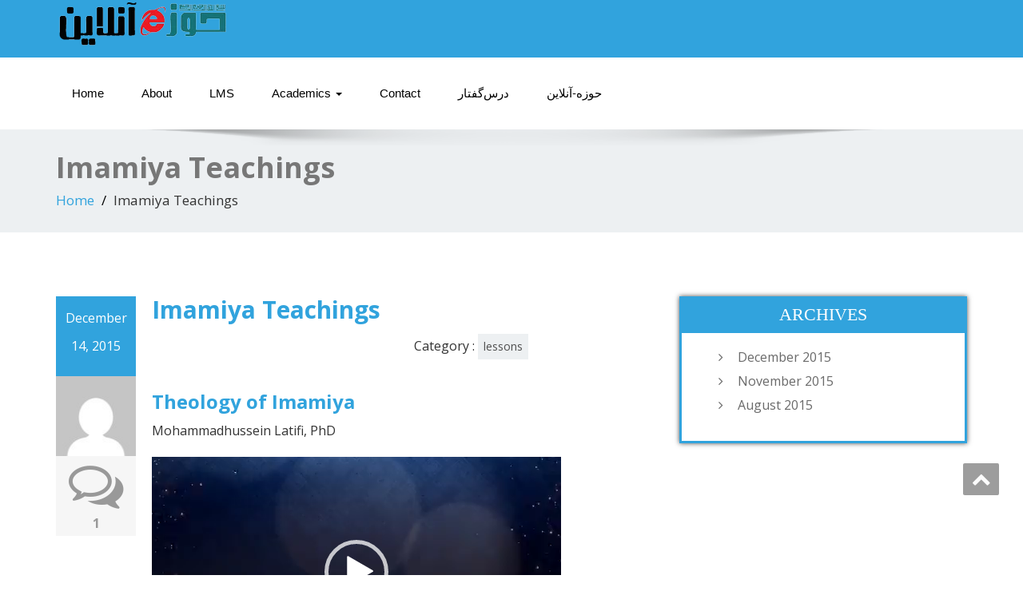

--- FILE ---
content_type: text/html; charset=UTF-8
request_url: https://hawzah-online.com/2015/12/14/history-of-hadith-in-shia-schools/
body_size: 8044
content:
<!DOCTYPE html>
<!--[if lt IE 7]>
    <html class="no-js lt-ie9 lt-ie8 lt-ie7"> <![endif]-->
    <!--[if IE 7]>
    <html class="no-js lt-ie9 lt-ie8"> <![endif]-->
    <!--[if IE 8]>
    <html class="no-js lt-ie9"> <![endif]-->
    <!--[if gt IE 8]><!-->
<html lang="en-US"><!--<![endif]-->
<head>
	<meta http-equiv="X-UA-Compatible" content="IE=edge">
    <meta name="viewport" content="width=device-width, initial-scale=1.0">  
    <meta charset="UTF-8" />	
			<link rel="shortcut icon" href="http://hawzah-online.com/wp-content/uploads/2015/08/icon.png" /> 
		<link rel="stylesheet" href="https://hawzah-online.com/wp-content/themes/enigma/style.css" type="text/css" media="screen" />
	<title>Imamiya Teachings &#8211; Hawzah Online</title>
<link rel='dns-prefetch' href='//fonts.googleapis.com' />
<link rel='dns-prefetch' href='//s.w.org' />
<link rel="alternate" type="application/rss+xml" title="Hawzah Online &raquo; Feed" href="https://hawzah-online.com/feed/" />
<link rel="alternate" type="application/rss+xml" title="Hawzah Online &raquo; Comments Feed" href="https://hawzah-online.com/comments/feed/" />
<link rel="alternate" type="application/rss+xml" title="Hawzah Online &raquo; Imamiya Teachings Comments Feed" href="https://hawzah-online.com/2015/12/14/history-of-hadith-in-shia-schools/feed/" />
		<script type="text/javascript">
			window._wpemojiSettings = {"baseUrl":"https:\/\/s.w.org\/images\/core\/emoji\/13.0.1\/72x72\/","ext":".png","svgUrl":"https:\/\/s.w.org\/images\/core\/emoji\/13.0.1\/svg\/","svgExt":".svg","source":{"concatemoji":"https:\/\/hawzah-online.com\/wp-includes\/js\/wp-emoji-release.min.js?ver=5.6.16"}};
			!function(e,a,t){var n,r,o,i=a.createElement("canvas"),p=i.getContext&&i.getContext("2d");function s(e,t){var a=String.fromCharCode;p.clearRect(0,0,i.width,i.height),p.fillText(a.apply(this,e),0,0);e=i.toDataURL();return p.clearRect(0,0,i.width,i.height),p.fillText(a.apply(this,t),0,0),e===i.toDataURL()}function c(e){var t=a.createElement("script");t.src=e,t.defer=t.type="text/javascript",a.getElementsByTagName("head")[0].appendChild(t)}for(o=Array("flag","emoji"),t.supports={everything:!0,everythingExceptFlag:!0},r=0;r<o.length;r++)t.supports[o[r]]=function(e){if(!p||!p.fillText)return!1;switch(p.textBaseline="top",p.font="600 32px Arial",e){case"flag":return s([127987,65039,8205,9895,65039],[127987,65039,8203,9895,65039])?!1:!s([55356,56826,55356,56819],[55356,56826,8203,55356,56819])&&!s([55356,57332,56128,56423,56128,56418,56128,56421,56128,56430,56128,56423,56128,56447],[55356,57332,8203,56128,56423,8203,56128,56418,8203,56128,56421,8203,56128,56430,8203,56128,56423,8203,56128,56447]);case"emoji":return!s([55357,56424,8205,55356,57212],[55357,56424,8203,55356,57212])}return!1}(o[r]),t.supports.everything=t.supports.everything&&t.supports[o[r]],"flag"!==o[r]&&(t.supports.everythingExceptFlag=t.supports.everythingExceptFlag&&t.supports[o[r]]);t.supports.everythingExceptFlag=t.supports.everythingExceptFlag&&!t.supports.flag,t.DOMReady=!1,t.readyCallback=function(){t.DOMReady=!0},t.supports.everything||(n=function(){t.readyCallback()},a.addEventListener?(a.addEventListener("DOMContentLoaded",n,!1),e.addEventListener("load",n,!1)):(e.attachEvent("onload",n),a.attachEvent("onreadystatechange",function(){"complete"===a.readyState&&t.readyCallback()})),(n=t.source||{}).concatemoji?c(n.concatemoji):n.wpemoji&&n.twemoji&&(c(n.twemoji),c(n.wpemoji)))}(window,document,window._wpemojiSettings);
		</script>
		<style type="text/css">
img.wp-smiley,
img.emoji {
	display: inline !important;
	border: none !important;
	box-shadow: none !important;
	height: 1em !important;
	width: 1em !important;
	margin: 0 .07em !important;
	vertical-align: -0.1em !important;
	background: none !important;
	padding: 0 !important;
}
</style>
	<link rel='stylesheet' id='litespeed-cache-dummy-css'  href='https://hawzah-online.com/wp-content/plugins/litespeed-cache/assets/css/litespeed-dummy.css?ver=5.6.16' type='text/css' media='all' />
<link rel='stylesheet' id='wp-block-library-css'  href='https://hawzah-online.com/wp-includes/css/dist/block-library/style.min.css?ver=5.6.16' type='text/css' media='all' />
<link rel='stylesheet' id='flowplayer-css-css'  href='https://hawzah-online.com/wp-content/plugins/flowplayer6-video-player/lib/skin/skin.css?ver=5.6.16' type='text/css' media='all' />
<link rel='stylesheet' id='bootstrap-css'  href='https://hawzah-online.com/wp-content/themes/enigma/css/bootstrap.css?ver=5.6.16' type='text/css' media='all' />
<link rel='stylesheet' id='default-css'  href='https://hawzah-online.com/wp-content/themes/enigma/css/default.css?ver=5.6.16' type='text/css' media='all' />
<link rel='stylesheet' id='enigma-theme-css'  href='https://hawzah-online.com/wp-content/themes/enigma/css/enigma-theme.css?ver=5.6.16' type='text/css' media='all' />
<link rel='stylesheet' id='media-responsive-css'  href='https://hawzah-online.com/wp-content/themes/enigma/css/media-responsive.css?ver=5.6.16' type='text/css' media='all' />
<link rel='stylesheet' id='animations-css'  href='https://hawzah-online.com/wp-content/themes/enigma/css/animations.css?ver=5.6.16' type='text/css' media='all' />
<link rel='stylesheet' id='theme-animtae-css'  href='https://hawzah-online.com/wp-content/themes/enigma/css/theme-animtae.css?ver=5.6.16' type='text/css' media='all' />
<link rel='stylesheet' id='font-awesome-css'  href='https://hawzah-online.com/wp-content/themes/enigma/css/font-awesome-4.3.0/css/font-awesome.css?ver=5.6.16' type='text/css' media='all' />
<link rel='stylesheet' id='OpenSansRegular-css'  href='//fonts.googleapis.com/css?family=Open+Sans&#038;ver=5.6.16' type='text/css' media='all' />
<link rel='stylesheet' id='OpenSansBold-css'  href='//fonts.googleapis.com/css?family=Open+Sans%3A700&#038;ver=5.6.16' type='text/css' media='all' />
<link rel='stylesheet' id='OpenSansSemiBold-css'  href='//fonts.googleapis.com/css?family=Open+Sans%3A600&#038;ver=5.6.16' type='text/css' media='all' />
<link rel='stylesheet' id='RobotoRegular-css'  href='//fonts.googleapis.com/css?family=Roboto&#038;ver=5.6.16' type='text/css' media='all' />
<link rel='stylesheet' id='RobotoBold-css'  href='//fonts.googleapis.com/css?family=Roboto%3A700&#038;ver=5.6.16' type='text/css' media='all' />
<link rel='stylesheet' id='RalewaySemiBold-css'  href='//fonts.googleapis.com/css?family=Raleway%3A600&#038;ver=5.6.16' type='text/css' media='all' />
<link rel='stylesheet' id='Courgette-css'  href='//fonts.googleapis.com/css?family=Courgette&#038;ver=5.6.16' type='text/css' media='all' />
<script type='text/javascript' src='https://hawzah-online.com/wp-includes/js/jquery/jquery.min.js?ver=3.5.1' id='jquery-core-js'></script>
<script type='text/javascript' src='https://hawzah-online.com/wp-includes/js/jquery/jquery-migrate.min.js?ver=3.3.2' id='jquery-migrate-js'></script>
<script type='text/javascript' src='https://hawzah-online.com/wp-content/plugins/flowplayer6-video-player/lib/flowplayer.min.js?ver=5.6.16' id='flowplayer-js-js'></script>
<script type='text/javascript' src='https://hawzah-online.com/wp-content/themes/enigma/js/menu.js?ver=5.6.16' id='menu-js'></script>
<script type='text/javascript' src='https://hawzah-online.com/wp-content/themes/enigma/js/bootstrap.js?ver=5.6.16' id='bootstrap-js-js'></script>
<script type='text/javascript' src='https://hawzah-online.com/wp-content/themes/enigma/js/enigma_theme_script.js?ver=5.6.16' id='enigma-theme-script-js'></script>
<link rel="https://api.w.org/" href="https://hawzah-online.com/wp-json/" /><link rel="alternate" type="application/json" href="https://hawzah-online.com/wp-json/wp/v2/posts/269" /><link rel="EditURI" type="application/rsd+xml" title="RSD" href="https://hawzah-online.com/xmlrpc.php?rsd" />
<link rel="wlwmanifest" type="application/wlwmanifest+xml" href="https://hawzah-online.com/wp-includes/wlwmanifest.xml" /> 
<meta name="generator" content="WordPress 5.6.16" />
<link rel="canonical" href="https://hawzah-online.com/2015/12/14/history-of-hadith-in-shia-schools/" />
<link rel='shortlink' href='https://hawzah-online.com/?p=269' />
<link rel="alternate" type="application/json+oembed" href="https://hawzah-online.com/wp-json/oembed/1.0/embed?url=https%3A%2F%2Fhawzah-online.com%2F2015%2F12%2F14%2Fhistory-of-hadith-in-shia-schools%2F" />
<link rel="alternate" type="text/xml+oembed" href="https://hawzah-online.com/wp-json/oembed/1.0/embed?url=https%3A%2F%2Fhawzah-online.com%2F2015%2F12%2F14%2Fhistory-of-hadith-in-shia-schools%2F&#038;format=xml" />
<!-- This content is generated with the Flowplayer Video Player plugin --><script>flowplayer.conf.embed = false;flowplayer.conf.keyboard = false;</script><!-- Flowplayer Video Player plugin --></head>
<body class="post-template-default single single-post postid-269 single-format-standard">
<div>
	<!-- Header Section -->
	<div class="header_section" >
		<div class="container" >
			<!-- Logo & Contact Info -->
			<div class="row ">
				<div class="col-md-6 col-sm-12 wl_rtl" >					
					<div claSS="logo">						
					<a href="https://hawzah-online.com/" title="Hawzah Online" rel="home">
											<img class="img-responsive" src="http://hawzah-online.com/wp-content/uploads/2015/08/logo.png" style="height:60px; width:216px;" />
											</a>
					<p></p>
					</div>
				</div>
							</div>
			<!-- /Logo & Contact Info -->
		</div>	
	</div>	
	<!-- /Header Section -->
	<!-- Navigation  menus -->
	<div class="navigation_menu "  data-spy="affix" data-offset-top="95" id="enigma_nav_top">
		<span id="header_shadow"></span>
		<div class="container navbar-container" >
			<nav class="navbar navbar-default " role="navigation">
				<div class="navbar-header">
					<button type="button" class="navbar-toggle" data-toggle="collapse" data-target="#menu">
					 
					  <span class="sr-only">Toggle navigation</span>
					  <span class="icon-bar"></span>
					  <span class="icon-bar"></span>
					  <span class="icon-bar"></span>
					</button>
				</div>
				<div id="menu" class="collapse navbar-collapse ">	
				<div class="menu-hwmenu-container"><ul id="menu-hwmenu" class="nav navbar-nav"><li id="menu-item-102" class="menu-item menu-item-type-custom menu-item-object-custom menu-item-home menu-item-102"><a href="http://hawzah-online.com">Home</a></li>
<li id="menu-item-24" class="menu-item menu-item-type-post_type menu-item-object-page menu-item-24"><a href="https://hawzah-online.com/about/">About</a></li>
<li id="menu-item-31" class="menu-item menu-item-type-custom menu-item-object-custom menu-item-31"><a href="https://lms.hawzah-online.com">LMS</a></li>
<li id="menu-item-33" class="menu-item menu-item-type-post_type menu-item-object-page menu-item-has-children menu-item-33 dropdown"><a href="https://hawzah-online.com/academics/" data-toggle="dropdown" data-target="#" class="dropdown-toggle">Academics  <b class="caret"></b></a>
<ul class="dropdown-menu">
	<li id="menu-item-34" class="menu-item menu-item-type-post_type menu-item-object-page menu-item-34"><a href="https://hawzah-online.com/faculty-staff/">Faculty &#038; staff</a></li>
	<li id="menu-item-35" class="menu-item menu-item-type-post_type menu-item-object-page menu-item-has-children menu-item-35 dropdown-submenu"><a href="https://hawzah-online.com/admissions/" data-toggle="dropdown" data-target="#" class="dropdown-toggle">Admissions</a>
	<ul class="dropdown-menu">
		<li id="menu-item-36" class="menu-item menu-item-type-post_type menu-item-object-page menu-item-has-children menu-item-36 dropdown-submenu"><a href="https://hawzah-online.com/admissions/apply-for-admission/" data-toggle="dropdown" data-target="#" class="dropdown-toggle">Apply for admission</a>
		<ul class="dropdown-menu">
			<li id="menu-item-37" class="menu-item menu-item-type-post_type menu-item-object-page menu-item-37"><a href="https://hawzah-online.com/admissions/apply-for-admission/start-a-new-admissions-application/">Start a new admissions application</a></li>
		</ul>
</li>
	</ul>
</li>
</ul>
</li>
<li id="menu-item-32" class="menu-item menu-item-type-post_type menu-item-object-page menu-item-32"><a href="https://hawzah-online.com/contact/">Contact</a></li>
<li id="menu-item-482" class="menu-item menu-item-type-custom menu-item-object-custom menu-item-482"><a href="http://darsgoftar.net">درس‌گفتار</a></li>
<li id="menu-item-532" class="menu-item menu-item-type-custom menu-item-object-custom menu-item-532"><a href="http://hawzah.online">حوزه-آنلاین</a></li>
</ul></div>				
				</div>	
			</nav>
		</div>
	</div><div class="enigma_header_breadcrum_title">	
	<div class="container">
		<div class="row">
			<div class="col-md-12">
				<h1>Imamiya Teachings</h1>
				<!-- BreadCrumb -->
                <ul class="breadcrumb"><li><a href="https://hawzah-online.com">Home</a></li> <li>Imamiya Teachings</li></ul>                <!-- BreadCrumb -->
			</div>
		</div>
	</div>	
</div><div class="container">	
	<div class="row enigma_blog_wrapper">
	<div class="col-md-8">	
				
		<div id="post-269" class="enigma_blog_full post-269 post type-post status-publish format-standard hentry category-lessons">
	<ul class="blog-date-left">
		<li class="enigma_post_date">
				<span class="date">December 14, 2015</span>
				</li>
		<li class="enigma_post_author"><img alt='' src='https://secure.gravatar.com/avatar/d81acd74339a87f0226d7280d90d58d8?s=96&#038;d=mm&#038;r=g' srcset='https://secure.gravatar.com/avatar/d81acd74339a87f0226d7280d90d58d8?s=192&#038;d=mm&#038;r=g 2x' class='author_detail_img avatar-96 photo' height='96' width='96' loading='lazy'/></li>
		<li class="enigma_blog_comment"><i class="fa fa-comments-o"></i><h6><a href="https://hawzah-online.com/2015/12/14/history-of-hadith-in-shia-schools/#comments">1</a></h6></li>
	</ul>
	<div class="post-content-wrap">
				<div class="enigma_fuul_blog_detail_padding">
		<h2>Imamiya Teachings</a></h2>
		<div class="row">
		<div class="col-md-6 col-sm-3">
				</div>
		<div class="col-md-6 col-sm-3">
				<p class="enigma_cats">Category : <a href="https://hawzah-online.com/category/lessons/" rel="category tag">lessons</a></p>
				</div>
		</div>
		<h3>Theology of Imamiya</h3>
<p>Mohammadhussein Latifi, PhD</p>
<div style="width: 512px;" class="wp-video"><!--[if lt IE 9]><script>document.createElement('video');</script><![endif]-->
<video class="wp-video-shortcode" id="video-269-1" width="512" height="288" preload="metadata" controls="controls"><source type="video/mp4" src="http://hawzah-online.com/wp-content/uploads/2015/12/HC110_L01_LOW.mp4?_=1" /><a href="http://hawzah-online.com/wp-content/uploads/2015/12/HC110_L01_LOW.mp4">http://hawzah-online.com/wp-content/uploads/2015/12/HC110_L01_LOW.mp4</a></video></div>
		</div>
	</div>
</div>	
<div class="push-right">
<hr class="blog-sep header-sep">
</div>		<div class="navigation_en">
	<nav id="wblizar_nav"> 
	<span class="nav-previous">
	&laquo; <a href="https://hawzah-online.com/2015/12/14/islamic-sciences/" rel="prev">New Logic</a>	</span>
	<span class="nav-next">
	<a href="https://hawzah-online.com/2015/12/14/wahy-revelation/" rel="next">The Role of Imam Sadiq (a.s.) in Islamic Science and Civilization</a> &raquo;	</span> 
	</nav>
	</div>	
    	<div class="enigma_comment_section">		
	<div class="enigma_comment_title"><h3><i class="fa fa-comments"></i>1 Comment</h3></div>
	    <div class="media enigma_comment_box">
			<a class="pull_left_comment">
            <img alt='' src='https://secure.gravatar.com/avatar/b039f0677630acd4ed5e0299961dcb0a?s=60&#038;d=mm&#038;r=g' srcset='https://secure.gravatar.com/avatar/b039f0677630acd4ed5e0299961dcb0a?s=120&#038;d=mm&#038;r=g 2x' class='author_detail_img avatar-60 photo' height='60' width='60' loading='lazy'/>            </a>
           <div class="media-body">
			    <div class="enigma_comment_detail">
				<h4 class="enigma_comment_detail_title">Adonica</h4>
				
				<span class="enigma_comment_date">
								January 12, 2016								at&nbsp;7:51 pm</span>
				<p>Cheers pal. I do apaepcirte the writing.</p>
				
				<div class="reply">
				<a href=""><i class="fa fa-mail-reply"></i><a rel='nofollow' class='comment-reply-link' href='https://hawzah-online.com/2015/12/14/history-of-hadith-in-shia-schools/?replytocom=20#respond' data-commentid="20" data-postid="269" data-belowelement="comment-20" data-respondelement="respond" data-replyto="Reply to Adonica" aria-label='Reply to Adonica'>Reply</a>				</a>
				</div>
				
								</div>
			</div>							
	</div>		
</li><!-- #comment-## -->
		
		</div>		
		<div class="enigma_comment_form_section">
		<div id="respond" class="comment-respond">
		<h3 id="reply-title" class="comment-reply-title"><h2>Leave a Reply</h2> <small><a rel="nofollow" id="cancel-comment-reply-link" href="/2015/12/14/history-of-hadith-in-shia-schools/#respond" style="display:none;">Cancel reply</a></small></h3><form action="https://hawzah-online.com/wp-comments-post.php" method="post" id="commentform" class="comment-form"><div class="enigma_form_group"><label for="message"> Message *</label>
		<textarea id="comment" name="comment" class="enigma_con_textarea_control" rows="5"></textarea></div><div class="enigma_form_group"><label for="exampleInputEmail1">Name<small>*</small></label><input name="author" id="name" type="text" id="exampleInputEmail1" class="enigma_con_input_control"></div>
<div class="enigma_form_group"><label for="exampleInputPassword1">Email<small>*</small></label><input  name="email" id="email" type="text" class="enigma_con_input_control"></div>
<p class="comment-form-cookies-consent"><input id="wp-comment-cookies-consent" name="wp-comment-cookies-consent" type="checkbox" value="yes" /> <label for="wp-comment-cookies-consent">Save my name, email, and website in this browser for the next time I comment.</label></p>
<p class="form-submit"><input name="submit" type="submit" id="enigma_send_button" class="submit" value="Post Comment" /> <input type='hidden' name='comment_post_ID' value='269' id='comment_post_ID' />
<input type='hidden' name='comment_parent' id='comment_parent' value='0' />
</p></form>	</div><!-- #respond -->
			
		
</div>
	</div>
	<div class="col-md-4 enigma-sidebar">
	<div class="enigma_sidebar_widget"><div class="enigma_sidebar_widget_title"><h2>Archives</h2></div>
			<ul>
					<li><a href='https://hawzah-online.com/2015/12/'>December 2015</a></li>
	<li><a href='https://hawzah-online.com/2015/11/'>November 2015</a></li>
	<li><a href='https://hawzah-online.com/2015/08/'>August 2015</a></li>
			</ul>

			</div></div>	
	</div> <!-- row div end here -->	
</div><!-- container div end here -->
<!-- enigma Callout Section -->
<!-- Footer Widget Secton -->
<div class="enigma_footer_widget_area">	
	<div class="container">
		<div class="row">
			
		<div class="col-md-3 col-sm-6 enigma_footer_widget_column">
		<div class="enigma_footer_widget_title">Lessons<div class="enigma-footer-separator"></div></div>
		<ul>
											<li>
					<a href="https://hawzah-online.com/2015/12/14/prominent-students-of-imam-sadigh-p/">Imam Sadiq (a.s.) and Islamic Union</a>
									</li>
											<li>
					<a href="https://hawzah-online.com/2015/12/14/wahy-revelation/">The Role of Imam Sadiq (a.s.) in Islamic Science and Civilization</a>
									</li>
											<li>
					<a href="https://hawzah-online.com/2015/12/14/history-of-hadith-in-shia-schools/" aria-current="page">Imamiya Teachings</a>
									</li>
											<li>
					<a href="https://hawzah-online.com/2015/12/14/islamic-sciences/">New Logic</a>
									</li>
					</ul>

		</div>		</div>		
	</div>	
</div>
<div class="enigma_footer_area">
		<div class="container">
			<div class="col-md-12">
			<p class="enigma_footer_copyright_info wl_rtl" >
			Copyright © 2009|Hawzah Online			<a target="_blank" rel="nofollow" href="http://hawzah-online.com/wp-login.php">|Admin</a></p>
						<div class="enigma_footer_social_div">
				<ul class="social">
										   <li class="facebook" data-toggle="tooltip" data-placement="top" title="Facebook"><a  href="#"><i class="fa fa-facebook"></i></a></li>
										<li class="twitter" data-toggle="tooltip" data-placement="top" title="Twitter"><a href="#"><i class="fa fa-twitter"></i></a></li>				
										<li class="linkedin" data-toggle="tooltip" data-placement="top" title="Linkedin"><a href="#"><i class="fa fa-linkedin"></i></a></li>
										<li class="youtube" data-toggle="tooltip" data-placement="top" title="Youtube"><a href="#"><i class="fa fa-youtube"></i></a></li>
	                					<li class="twitter" data-toggle="tooltip" data-placement="top" title="gplus"><a href="#"><i class="fa fa-google-plus"></i></a></li>
	                					<li class="facebook" data-toggle="tooltip" data-placement="top" title="instagram"><a href="#"><i class="fa fa-instagram"></i></a></li>
	                				</ul>
			</div>
						
			</div>		
		</div>		
</div>	
<!-- /Footer Widget Secton -->
</div>
<a href="#" title="Go Top" class="enigma_scrollup" style="display: inline;"><i class="fa fa-chevron-up"></i></a>
<style type="text/css">
</style>
<link rel='stylesheet' id='mediaelement-css'  href='https://hawzah-online.com/wp-includes/js/mediaelement/mediaelementplayer-legacy.min.css?ver=4.2.16' type='text/css' media='all' />
<link rel='stylesheet' id='wp-mediaelement-css'  href='https://hawzah-online.com/wp-includes/js/mediaelement/wp-mediaelement.min.css?ver=5.6.16' type='text/css' media='all' />
<script type='text/javascript' src='https://hawzah-online.com/wp-includes/js/comment-reply.min.js?ver=5.6.16' id='comment-reply-js'></script>
<script type='text/javascript' src='https://hawzah-online.com/wp-includes/js/wp-embed.min.js?ver=5.6.16' id='wp-embed-js'></script>
<script type='text/javascript' id='mediaelement-core-js-before'>
var mejsL10n = {"language":"en","strings":{"mejs.download-file":"Download File","mejs.install-flash":"You are using a browser that does not have Flash player enabled or installed. Please turn on your Flash player plugin or download the latest version from https:\/\/get.adobe.com\/flashplayer\/","mejs.fullscreen":"Fullscreen","mejs.play":"Play","mejs.pause":"Pause","mejs.time-slider":"Time Slider","mejs.time-help-text":"Use Left\/Right Arrow keys to advance one second, Up\/Down arrows to advance ten seconds.","mejs.live-broadcast":"Live Broadcast","mejs.volume-help-text":"Use Up\/Down Arrow keys to increase or decrease volume.","mejs.unmute":"Unmute","mejs.mute":"Mute","mejs.volume-slider":"Volume Slider","mejs.video-player":"Video Player","mejs.audio-player":"Audio Player","mejs.captions-subtitles":"Captions\/Subtitles","mejs.captions-chapters":"Chapters","mejs.none":"None","mejs.afrikaans":"Afrikaans","mejs.albanian":"Albanian","mejs.arabic":"Arabic","mejs.belarusian":"Belarusian","mejs.bulgarian":"Bulgarian","mejs.catalan":"Catalan","mejs.chinese":"Chinese","mejs.chinese-simplified":"Chinese (Simplified)","mejs.chinese-traditional":"Chinese (Traditional)","mejs.croatian":"Croatian","mejs.czech":"Czech","mejs.danish":"Danish","mejs.dutch":"Dutch","mejs.english":"English","mejs.estonian":"Estonian","mejs.filipino":"Filipino","mejs.finnish":"Finnish","mejs.french":"French","mejs.galician":"Galician","mejs.german":"German","mejs.greek":"Greek","mejs.haitian-creole":"Haitian Creole","mejs.hebrew":"Hebrew","mejs.hindi":"Hindi","mejs.hungarian":"Hungarian","mejs.icelandic":"Icelandic","mejs.indonesian":"Indonesian","mejs.irish":"Irish","mejs.italian":"Italian","mejs.japanese":"Japanese","mejs.korean":"Korean","mejs.latvian":"Latvian","mejs.lithuanian":"Lithuanian","mejs.macedonian":"Macedonian","mejs.malay":"Malay","mejs.maltese":"Maltese","mejs.norwegian":"Norwegian","mejs.persian":"Persian","mejs.polish":"Polish","mejs.portuguese":"Portuguese","mejs.romanian":"Romanian","mejs.russian":"Russian","mejs.serbian":"Serbian","mejs.slovak":"Slovak","mejs.slovenian":"Slovenian","mejs.spanish":"Spanish","mejs.swahili":"Swahili","mejs.swedish":"Swedish","mejs.tagalog":"Tagalog","mejs.thai":"Thai","mejs.turkish":"Turkish","mejs.ukrainian":"Ukrainian","mejs.vietnamese":"Vietnamese","mejs.welsh":"Welsh","mejs.yiddish":"Yiddish"}};
</script>
<script type='text/javascript' src='https://hawzah-online.com/wp-includes/js/mediaelement/mediaelement-and-player.min.js?ver=4.2.16' id='mediaelement-core-js'></script>
<script type='text/javascript' src='https://hawzah-online.com/wp-includes/js/mediaelement/mediaelement-migrate.min.js?ver=5.6.16' id='mediaelement-migrate-js'></script>
<script type='text/javascript' id='mediaelement-js-extra'>
/* <![CDATA[ */
var _wpmejsSettings = {"pluginPath":"\/wp-includes\/js\/mediaelement\/","classPrefix":"mejs-","stretching":"responsive"};
/* ]]> */
</script>
<script type='text/javascript' src='https://hawzah-online.com/wp-includes/js/mediaelement/wp-mediaelement.min.js?ver=5.6.16' id='wp-mediaelement-js'></script>
<script type='text/javascript' src='https://hawzah-online.com/wp-includes/js/mediaelement/renderers/vimeo.min.js?ver=4.2.16' id='mediaelement-vimeo-js'></script>
</body>
</html>

<!-- Page cached by LiteSpeed Cache 7.6.2 on 2026-01-16 18:07:59 -->

--- FILE ---
content_type: text/css
request_url: https://hawzah-online.com/wp-content/themes/enigma/css/enigma-theme.css?ver=5.6.16
body_size: 2308
content:
body {
   /* padding:0 30px;*/
   font-family: 'Open Sans', sans-serif;
   }
.row {
    margin-left: 0px;
    margin-right: 0px;
} 

.container {
    padding-left: 0px ;
    padding-right: 0px ;
}
a:hover, a:focus{
	text-decoration: none ;
}
h1, h2, h3, h4, h5, h6 {
	font-weight: normal;
	color: #666;
	text-shadow: 0 0 1px rgba(0,0,0,0.01);
	font-family: 'Open Sans', sans-serif;
	font-weight: 700;
}
/***** Navbar Menu  **********************************************************************************
****************************************************************************************************/


.navigation_menu{
	width:100%;
	position: relative; 

}


#header_shadow {
	background: url('../images/shadow.png') no-repeat top center;
	position: absolute;
	top:100%;
	left: 0;
	right: 0;
	height: 20px;
	z-index: 99;
	width:100%;
}
	.navbar-default {
	background-color: transparent;
	border:0;
	}


.navbar-default .navbar-nav > .active > a, .navbar-default .navbar-nav > .active > a:hover, .navbar-default .navbar-nav > .active > a:focus {
	-webkit-border-radius: 0px;
	-moz-border-radius: 0px;
	border-radius: 0px;
	-webkit-box-shadow: 3px 3px 0 rgba(201, 201, 201, 1);
	-moz-box-shadow: 3px 3px 0 rgba(201, 201, 201, 1);
	box-shadow: 3px 3px 0 rgba(201, 201, 201, 1);
	color:#fff;
	font-family: 'Arimo',Arial, Helvetica, sans-serif;
	font-weight: normal;
	font-size:15px;
}

.navbar-default .navbar-nav > .open > a,
.navbar-default .navbar-nav > .open > a:hover,
.navbar-default .navbar-nav > .open > a:focus {
	-webkit-border-radius: 0px;
	-moz-border-radius: 0px;
	border-radius: 0px;
	-webkit-box-shadow: 3px 3px 0 rgba(201, 201, 201, 1);
	-moz-box-shadow: 3px 3px 0 rgba(201, 201, 201, 1);
	box-shadow: 3px 3px 0 rgba(201, 201, 201, 1);
	color:#fff;
	font-family: 'Arimo',Arial, Helvetica, sans-serif;
	font-weight: normal;
	font-size:15px;
}
.navbar-default .navbar-nav > li {
margin-right:7px;
}
.navbar-default .navbar-nav > li > a{
	color: #000;
	border-radius: 5px;
	padding-top: 10px;
	padding-bottom: 10px;
	padding-left: 20px;
	padding-right: 20px;
	/*text-transform: uppercase;*/
	font-family: 'Arimo',Arial, Helvetica, sans-serif;
	font-weight: normal;
	font-size:15px;
}
.navbar-default .navbar-nav > li > a:hover,
.navbar-default .navbar-nav > li > a:focus {
	-webkit-border-radius: 0px;
	-moz-border-radius: 0px;
	border-radius: 0px;
	-webkit-box-shadow: 3px 3px 0 rgba(201, 201, 201, 1);
	-moz-box-shadow: 3px 3px 0 rgba(201, 201, 201, 1);
	box-shadow: 3px 3px 0 rgba(201, 201, 201, 1);
	color:#fff;
	font-family: 'Arimo',Arial, Helvetica, sans-serif;
	font-weight: normal;
	font-size:15px;
}

.dropdown-menu {
	position: absolute;
	top: 100%;
	right: auto;
	left:0;
	z-index: 1000;
	display: none;
	float: left;
	min-width: 200px;
	padding: 0px 0;
	margin: 2px 0 0;
	font-size: 14px;
	list-style: none;
	background-clip: padding-box;
	border: 0px solid #fff;
	border: 0px solid rgba(0, 0, 0, .15);
	border-radius: 0px;
	-webkit-box-shadow: 0 6px 12px rgba(0, 0, 0, .175);
	box-shadow: 0 6px 12px rgba(0, 0, 0, .175);
	/*text-transform: uppercase;*/
	font-family: 'Arimo',Arial, Helvetica, sans-serif;
}
 
.dropdown-menu > li > a {
  display: block;
  padding: 7px 32px 7px 10px;
  clear: both;
  font-weight: normal;
  line-height: 1.42857143;
  color: #333;
  white-space: nowrap;
  color:#fff;
 -webkit-transition: padding 400ms;
-moz-transition: padding 400ms;
transition: padding 400ms;
font-family: 'Arimo',Arial, Helvetica, sans-serif;
  
}
.dropdown-menu > li > a:hover,
.dropdown-menu > li > a:focus {
  color: #000;
  text-decoration: none;
  background-color: #ffffff;
  padding: 7px 20px 7px 22px;
  font-family: 'Arimo',Arial, Helvetica, sans-serif;
}
.dropdown-menu > li > a:before {
  content: "\f105";
  font-family: FontAwesome;
  margin-right: 10px;
  opacity: 0;
  font-size:16px;
}
.dropdown-menu > li > a:hover:before {
  opacity: 1;
}

.dropdown-menu > .active > a,
.dropdown-menu > .active > a:hover,
.dropdown-menu > .active > a:focus {
  color: #333;
  text-decoration: none;
  background-color: #fff;
  outline: 0;
}
.dropdown-menu > .disabled > a,
.dropdown-menu > .disabled > a:hover,
.dropdown-menu > .disabled > a:focus {
  color: #999;
}
.navbar-nav > .open > a:after {
	content: "\f0d8";
	font-family: FontAwesome;
	position: absolute;
	z-index: 9999;
	bottom: -6px;
	left: 80%;
	margin-left: -10px;
	font-size: 26px;
}
 .navbar-nav > .open > a:after {
	color: #1fa67a;
	display:none;
}
.navbar-right .dropdown-menu {
	right: 0;
	right: auto;
}
.navbar-default .navbar-brand:hover {
	color: #999;
}
.navbar-default .navbar-brand {
color: #999;
}
.navbar-brand {
	float: left;
	height: 50px;
	padding: 28px 20px;
	padding-left:50px;
	margin-bottom:30px;
	font-size: 18px;
	line-height: 20px;
	font-size: 30px;
	letter-spacing: -0.05em;
	text-transform: uppercase;
	font-weight: 800;
	font-family: 'Lato';

}
.navbar-brand :hover{
	float: left;
	height: 50px;
	padding: 28px 20px;
	padding-left:50px;
	font-size: 18px;
	line-height: 20px;
	font-size: 30px;
	letter-spacing: -0.05em;
	text-transform: uppercase;
	font-weight: 800;
	font-family: 'Lato';
}
.navbar-collapse {
	max-height: 340px;
	padding-right: 15px;
	margin-top: 25px;
	margin-bottom: 25px;
	overflow-x: visible;
	-webkit-overflow-scrolling: touch;
	border-top: 0px solid transparent;
	box-shadow: inset 0 1px 0 rgba(255, 255, 255, .1);
}

.navbar-toggle {
	position: relative;
	float: right;
	padding: 9px 10px;
	margin-top: 28px;
	margin-right: 15px;
	margin-bottom: 8px;
	background-color: #049CFD;
	background-image: none;
	border: 1px solid #049CFD;
	border-radius: 4px;
}
.navbar-toggle:hover {
	position: relative;
	float: right;
	padding: 9px 10px;
	margin-top: 28px;
	margin-right: 15px;
	margin-bottom: 8px;
	background-color: #049CFD;
	background-image: none;
	border: 1px solid #049CFD;
	border-radius: 4px;
}
.navbar-default .navbar-toggle:hover,
.navbar-default .navbar-toggle:focus {
  background-color: #049CFD;
}
.navbar-default .navbar-toggle .icon-bar {
	background-color: #fff;
}
.navber{
	border-top:none;
}
.fa-angle-down {
	font-size: 18px;
	margin-left: 6px;
}

.dropdown-submenu{
    position:relative;
}
.dropdown-submenu > .dropdown-menu
{
    top:6px;
    left:100%;
    margin-top:-6px;
    margin-left:-1px;
  
}
.dropdown-submenu:hover > .dropdown-menu{
    display:block;
}
.dropdown-submenu > a:after {
	display: block;
	content: "\f105";
	float: right;
	font-family: FontAwesome;
	font-weight: normal;
	font-style: normal;
	width: 10px;
	height: 10px;
	margin-top: 0px;
	font-size: 16px;
	margin-right: -15px;
	
}
.dropdown-submenu .pull-left{
    float:none;
}
.dropdown-submenu.pull-left > .dropdown-menu{
    left:-100%;
    margin-left:10px;
    -webkit-border-radius:6px 0 6px 6px;
    -moz-border-radius:6px 0 6px 6px;
    border-radius:6px 0 6px 6px;
}

/** slider css ***/

.carousel-indicators li{
	width:19px;
	height:19px;
}

.carousel-indicators .active{
	width:19px;
	height:19px;
}

/*** page Header Breadcrum Title ******************************************************************************************************
**************************************************************************************************************************/

.enigma_header_breadcrum_title{
	margin-bottom:70px;
	background:#edf0f2;
	opacity:1;
	padding-top:8px;
	padding-bottom:8px;
	
}
.enigma_header_breadcrum_title h1{
	color:#777777;
}
.breadcrumb {
	font-size: 17px;
	padding: 0;
	position: relative;
	display: inline-block;
	background: none;
	-webkit-border-radius: 0;
	-moz-border-radius: 0;
	border-radius: 0;
	list-style: none;
}
.breadcrumb li {
	display: inline-block;
}
.breadcrumb li a{
	color:#31A3DD;
}
.breadcrumb > .active {
	color: #000;
}
.breadcrumb > li + li:before {
	padding: 0 5px;
	color: #000;
	content: "/\00a0";
}
/** about us css ********/
.progress {
	height: 25px;
	margin-bottom: 12px;
	border-radius:0px;
}
.progress-bar {
	font-size: 16px;
	line-height: 30px;
	color: #fff;
	text-align: left;
	background-color: #31A3DD;
	padding-left:20px;
}

/*** blog css **/
.enigma_blog_right_side{
	float:right;
}
.enigma_sidebar_left_side{

float:left;

}
/* search btn css **/
.btn-search{
	color:#fff;
	background:#31A3DD;
	border-radius:0px;
	font-size: 14px;
}

.input-group{
	margin-top:10px;
	margin-bottom:30px;	

}
.form-control {
	border-radius:0px;
}
/** portfolio css **/
.nav-pills{
	margin-bottom:50px;
}
.nav-pills > li  > a{
	background: #ffffff;
	color: #3b3b3b;
	border: 3px solid #31A3DD;
	margin-right:15px;
	margin-bottom:15px;
	border-radius: 0px;
	padding: 9px 27px;
	background-size: 100% 200%;
    background-image: linear-gradient(to bottom, #fff 50%, #31A3DD 50%);
   -webkit-transition: all ease 0.5s;
    -moz-transition: all ease 0.5s;
    transition: all ease 0.5s;
	font-family: 'Open Sans', sans-serif;

}
.nav-pills > li  > a:hover{
	color: #fff;
	background-position: 0 -100%;
}

.nav-pills > li.active > a, .nav-pills > li.active > a:hover, .nav-pills > li.active > a:focus {
	color: #fff;
	background-image: linear-gradient(to bottom, #31A3DD 50%, #31A3DD 50%);
   -webkit-transition: all ease 0.5s;
    -moz-transition: all ease 0.5s;
    transition: all ease 0.5s;
}
.nav-stacked{
	margin-bottom:50px;
}
.nav-stacked > li  > a
{
	background: #ffffff;
	color: #3b3b3b;
	border: 3px solid #31A3DD;
	margin-bottom:12px;
	border-width:3px !important;
	background-size: 100% 200%;
    background-image: linear-gradient(to bottom, #fff 50%, #31A3DD 50%);
   -webkit-transition: all ease 0.5s;
    -moz-transition: all ease 0.5s;
    transition: all ease 0.5s;
	font-family: 'Open Sans', sans-serif;
	
}

.nav-stacked > li  > a:hover{
color: #fff;
background-position: 0 -100%;
}

.nav-stacked > li.active > a, .nav-stacked > li.active > a:hover, .nav-stacked > li.active > a:focus {
	color: #fff;
	background-image: linear-gradient(to bottom, #31A3DD 50%, #31A3DD 50%);
   -webkit-transition: all ease 0.5s;
    -moz-transition: all ease 0.5s;
    transition: all ease 0.5s;
}

/*Accordion & Tabs Styles for shortcode*/

.nav-tabs li a {
	background: #F5F5F5;
	color: #666666;
	border: 1px solid #e8e8e8;
	border-radius:0px;
	margin-right:0px;
	font-family: 'Open Sans', sans-serif;
	font-weight: 600; 
}
.nav-tabs li.active > a{
	border: 1px solid #e8e8e8;
	background: #fff;
	color: #555;
	border-bottom-color:transparent;
}
.nav-tabs li > a:hover {
	border: 1px solid #e8e8e8;
	background: #fff;
	color: #555;
	
}
/** panels style **/
.panel {
	margin-bottom: 20px;
	background-color: #ffffff;
	border: 1px solid transparent;
	border-radius: 4px; 
	-webkit-box-shadow: 0 1px 1px rgba(0, 0, 0, 0.05); 
	box-shadow: 0 1px 1px rgba(0, 0, 0, 0.05);
	-webkit-box-shadow: 0 1px 1px rgba(0, 0, 0, 0.05) 0 10px rgba(0, 0, 0, 0.175);
	-moz-box-shadow: 0 1px 1px rgba(0, 0, 0, 0.05) 0 10px rgba(0, 0, 0, 0.175);
	box-shadow: 0 1px 1px rgba(0, 0, 0, 0.05) 0 10px rgba(0, 0, 0, 0.175);
}
.panel-default {
	border-color: #e9e9e9;
}
.panel-default > .panel-heading {
	color: #333333;
	background-color: #f6f6f6;
	border-color: #e9e9e9;
}
.enigma_panel-pink {
	border-color: #F22853;
}
.enigma_panel-pink > .panel-heading {
	color: #fff;
	background-color: #F22853;
	border-color: #F22853;
}
.enigma_panel-green {
	border-color: #1FA67A;
}
.enigma_panel-green > .panel-heading {
	color: #fff;
	background-color: #1FA67A;
	border-color: #1FA67A;
}
.enigma_panel-black {
	border-color: #000000;
}
.enigma_panel-black > .panel-heading {
	color: #fff;
	background-color: #000000;
	border-color: #000000;
}
.enigma_panel-orange{
	border-color: #ff8300;
}
.enigma_panel-orange > .panel-heading {
	color: #fff;
	background-color: #ff8300;
	border-color: #ff8300;
}
.enigma_panel-blue {
	border-color: #31A3DD;
}
.enigma_panel-blue > .panel-heading {
	color: #fff;
	background-color: #31A3DD;
	border-color: #31A3DD;
}
.enigma_panel-red {
	border-color: #db2723;
}
.enigma_panel-red > .panel-heading {
	color: #fff;
	background-color: #db2723;
	border-color: #db2723;
}
.enigma_panel-purple {
	border-color: #800080;
}
.enigma_panel-purple > .panel-heading {
	color: #fff;
	background-color: #800080;
	border-color: #800080;
}
.enigma_panel-brown {
	border-color: #555555;
}
.enigma_panel-brown > .panel-heading {
	color: #fff;
	background-color: #555555;
	border-color: #555555;
}

/*** search button css ***/

.input-group-btn {
display: inherit;
}
#searchform  .btn { 

font-size: 18px;
font-weight: normal;
height: 45px;
width: 62px;

}

#searchform  .form-control {
display: block;
width: 100%;
height: 45px;
padding: 6px 12px;
font-size: 13px;

}
  .input-group {
margin-top: 15px;
margin-bottom: 15px;
}